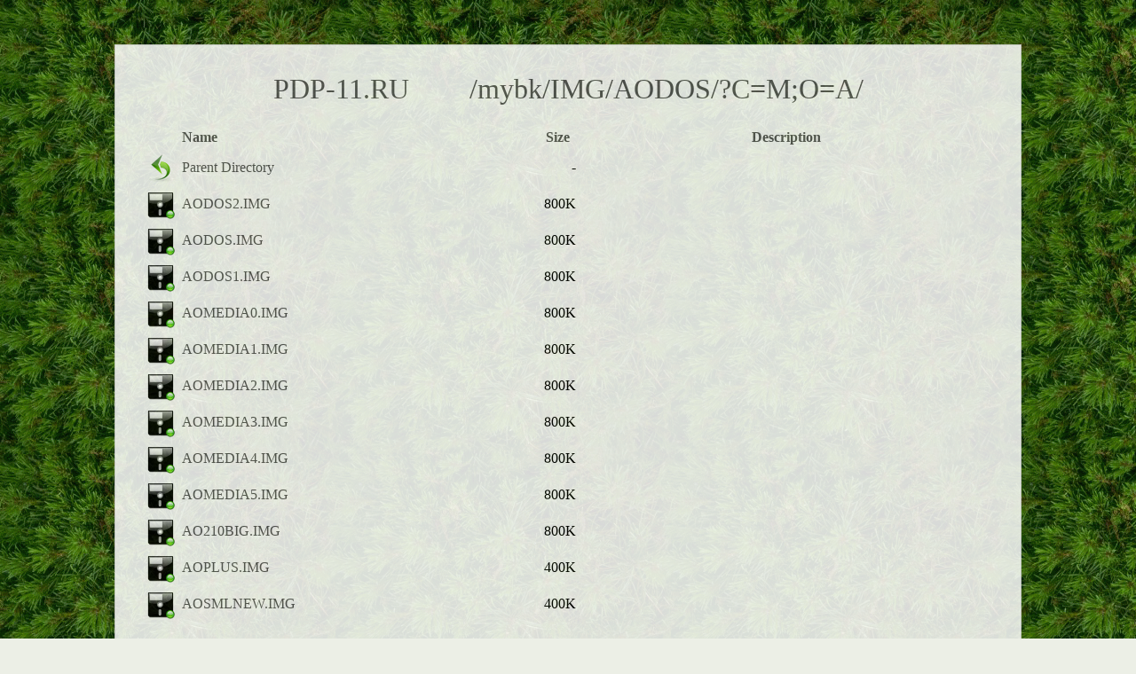

--- FILE ---
content_type: text/html;charset=utf-8
request_url: http://pdp-11.ru/mybk/IMG/AODOS/?C=M;O=A/
body_size: 6422
content:
<!DOCTYPE html>
<html>
<head>
<title>PDP-11.RU Archive MAXIOL: /mybk/IMG/AODOS/?C=M;O=A/</title>
<meta http-equiv="Content-Type" content="text/html; charset=Windows 1251">
<link rel="stylesheet" type="text/css" href="http://pdp-11.ru/style.css">
</head>

<body>
<div id="main">
<h1 class="location">
<a href="http://pdp-11.ru/">PDP-11.RU </a>
Dir: <A href="http://pdp-11.ru/mybk/IMG/AODOS/?C=M;O=A/" > /mybk/IMG/AODOS/?C=M;O=A/ </A> </h1> 

  <table>
   <tr><th valign="top"><img src="/icons/blank.gif" alt="[ICO]" /></th><th><a href="?C=N;O=A">Name</a></th><th><a href="?C=S;O=A">Size</a></th><th><a href="?C=D;O=A">Description</a></th></tr>
<tr><td valign="top"><img src="/icons/bullet_arrow_up.png" alt="[PARENTDIR]" /></td><td><a href="/mybk/IMG/">Parent Directory</a></td><td align="right">  - </td><td>&nbsp;</td></tr>
<tr><td valign="top"><img src="/icons/5floppy_mount.png" alt="[   ]" /></td><td><a href="AODOS2.IMG">AODOS2.IMG</a></td><td align="right">800K</td><td>&nbsp;</td></tr>
<tr><td valign="top"><img src="/icons/5floppy_mount.png" alt="[   ]" /></td><td><a href="AODOS.IMG">AODOS.IMG</a></td><td align="right">800K</td><td>&nbsp;</td></tr>
<tr><td valign="top"><img src="/icons/5floppy_mount.png" alt="[   ]" /></td><td><a href="AODOS1.IMG">AODOS1.IMG</a></td><td align="right">800K</td><td>&nbsp;</td></tr>
<tr><td valign="top"><img src="/icons/5floppy_mount.png" alt="[   ]" /></td><td><a href="AOMEDIA0.IMG">AOMEDIA0.IMG</a></td><td align="right">800K</td><td>&nbsp;</td></tr>
<tr><td valign="top"><img src="/icons/5floppy_mount.png" alt="[   ]" /></td><td><a href="AOMEDIA1.IMG">AOMEDIA1.IMG</a></td><td align="right">800K</td><td>&nbsp;</td></tr>
<tr><td valign="top"><img src="/icons/5floppy_mount.png" alt="[   ]" /></td><td><a href="AOMEDIA2.IMG">AOMEDIA2.IMG</a></td><td align="right">800K</td><td>&nbsp;</td></tr>
<tr><td valign="top"><img src="/icons/5floppy_mount.png" alt="[   ]" /></td><td><a href="AOMEDIA3.IMG">AOMEDIA3.IMG</a></td><td align="right">800K</td><td>&nbsp;</td></tr>
<tr><td valign="top"><img src="/icons/5floppy_mount.png" alt="[   ]" /></td><td><a href="AOMEDIA4.IMG">AOMEDIA4.IMG</a></td><td align="right">800K</td><td>&nbsp;</td></tr>
<tr><td valign="top"><img src="/icons/5floppy_mount.png" alt="[   ]" /></td><td><a href="AOMEDIA5.IMG">AOMEDIA5.IMG</a></td><td align="right">800K</td><td>&nbsp;</td></tr>
<tr><td valign="top"><img src="/icons/5floppy_mount.png" alt="[   ]" /></td><td><a href="AO210BIG.IMG">AO210BIG.IMG</a></td><td align="right">800K</td><td>&nbsp;</td></tr>
<tr><td valign="top"><img src="/icons/5floppy_mount.png" alt="[   ]" /></td><td><a href="AOPLUS.IMG">AOPLUS.IMG</a></td><td align="right">400K</td><td>&nbsp;</td></tr>
<tr><td valign="top"><img src="/icons/5floppy_mount.png" alt="[   ]" /></td><td><a href="AOSMLNEW.IMG">AOSMLNEW.IMG</a></td><td align="right">400K</td><td>&nbsp;</td></tr>
</table>
</div>

<div id="info">
<p>The information contained here is free and no restrictions on downloading we have.
However, bandwidth, electricity, server maintenance, process cooling and other related needs cost money. 
If you would like to donate to help defer the costs to provide this information, 
please transfer funds to PayPal.
<br>
In addition, this collection is by no means complete. 
If you have anything to contribute to this collection, you can publish it on the
<b><a href='http://forum.maxiol.com/index.php?showforum=68' target='_top'>forum PDP-11</a> </b>
or  contact us root@maxiol.com.
</p> 
</div>

<div id="calc">

 
<!-- MAXILOG -->
<script language="javascript">
<!--
d=document; 
ml_js="1.0";
ml_r=""+Math.random()+"&kl=6&pi=1&pm=0&r="+escape(d.referrer)+"&pg="+escape(window.location.href)+"&ld="+Date();
d.cookie="maxilog=1; path=/"; ml_r+="&c="+(d.cookie?"Y":"N");
//-->
</script>
<script language="javascript1.1">
<!--
ml_js="1.1";ml_r+="&j="+(navigator.javaEnabled()?"Y":"N")
//-->
</script>
<script language="javascript1.2">
<!--
ml_js="1.2";
ml_r+="&wh="+screen.width+'x'+screen.height+"&px="+(((navigator.appName.substring(0,3)=="Mic"))?screen.colorDepth:screen.pixelDepth)+"&bl="+navigator.language;
//-->
</script>
<script language="javascript1.3">
<!--
ml_js="1.3"
//-->
</script>
<script language="javascript">
<!--
ml_r+="&js="+ml_js;
document.write("<a href='http://stat.maxiol.com/index.htm?kl=6' target='_top'><img "+" src='http://hit.maxiol.com/hit.htm?"+ml_r+"&' border=0 width=88 height=31 alt=MaxiLog></a>")
//-->
</script>
<noscript>
<a href=http://stat.maxiol.com/index.htm?kl=6 target=_top><img src="http://hit.maxiol.com/hit.htm?kl=6&pi=1&pm=1" border=0 width="88 height="31" alt="MaxiLog"></a>
</noscript>
<!-- /MAXILOG -->

 <!-- Yandex.Metrika informer -->
<a href="https://metrika.yandex.ru/stat/?id=26768664&amp;from=informer"
target="_blank" rel="nofollow"><img src="//bs.yandex.ru/informer/26768664/3_1_FFFFFFFF_EFEFEFFF_0_pageviews"
style="width:88px; height:31px; border:0;" alt="Яндекс.Метрика" title="Яндекс.Метрика: данные за сегодня (просмотры, визиты и уникальные посетители)" onclick="try{Ya.Metrika.informer({i:this,id:26768664,lang:'ru'});return false}catch(e){}"/></a>
<!-- /Yandex.Metrika informer -->

<!-- Yandex.Metrika counter -->
<script type="text/javascript">
(function (d, w, c) {
    (w[c] = w[c] || []).push(function() {
        try {
            w.yaCounter26768664 = new Ya.Metrika({id:26768664,
                    webvisor:true,
                    clickmap:true,
                    trackLinks:true,
                    accurateTrackBounce:true});
        } catch(e) { }
    });

    var n = d.getElementsByTagName("script")[0],
        s = d.createElement("script"),
        f = function () { n.parentNode.insertBefore(s, n); };
    s.type = "text/javascript";
    s.async = true;
    s.src = (d.location.protocol == "https:" ? "https:" : "http:") + "//mc.yandex.ru/metrika/watch.js";

    if (w.opera == "[object Opera]") {
        d.addEventListener("DOMContentLoaded", f, false);
    } else { f(); }
})(document, window, "yandex_metrika_callbacks");
</script>
<noscript><div><img src="//mc.yandex.ru/watch/26768664" style="position:absolute; left:-9999px;" alt="" /></div></noscript>
<!-- /Yandex.Metrika counter -->


</div>
</body>
</html>

--- FILE ---
content_type: text/css
request_url: http://pdp-11.ru/style.css
body_size: 525
content:
body {
	background:#ECEFE6 url(background.png) repeat;
}
#main {
	padding:10px 30px 30px 30px;
	background-color:#fff;
	border:1px solid #D9DADA;
	opacity:0.85;
	width:960px;
	margin:50px auto 0;
}

#info {
	padding:10px 30px 30px 30px;
	background-color:#fff;
	border:1px solid #D9DADA;
	opacity:0.85;
	width:960px;
	margin:50px auto 0;
}


#calc {
	padding:10px 30px 30px 30px;
	width:200px;
	margin:10px auto 0;
	align:center;
}



h1 {
	font: 2.0em Verdana, Georgia, serif;
	text-align:center;
	color:#FFFFFF;
}
h3.location {
	font-size:13px;
	font-weight: bold;
	margin:12px 0 30px;
	text-align:center;
	color:#4D4D4D;
}
img {
	padding:1px 0 0 0;
	float:right;
}
a:link, a:visited {
	text-decoration: none;
	color: #555;
}
a:hover, a:active {
	text-decoration: none;
	color: #000;
}
table {
	width:100%;
	margin:0;
	margin-bottom:10px;
	border:0;
}
tr {
	width:100%;
	padding:0;
	margin:0;
}
th:nth-child(2){
	width:16px;
	text-align:left;
	padding:0 0 0 3px;
}
th:nth-child(3){
	width:16px;
	text-align:right;
	padding:0 10px 0 0;
}
td {
	height:20px;
	padding:3px;
	margin:0;
}
td:nth-child(1){
	width:16px;
}
td:nth-child(2){
	width:400px;
}
td:nth-child(3){
	width:20px;
}
.description {
	margin:0;
	padding-right:15px;
	text-align:left;
}

#footer {
	padding:10px 10px 10px 10px;
	background-color:#fff;
	border:1px solid #D9DADA;
	opacity:0.60;
	width:960px;        
	margin:50px auto 0;
}

h2 {
	font: 1.0em Verdana, Georgia, serif;
	align:center;
	color:#051505;
}